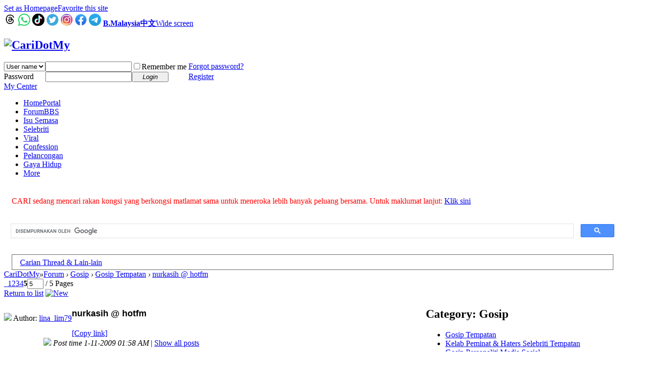

--- FILE ---
content_type: text/html; charset=utf-8
request_url: https://b.cari.com.my/forum.php?mod=viewthread&tid=445510&extra=&page=5
body_size: 15080
content:
<!DOCTYPE html PUBLIC "-//W3C//DTD XHTML 1.0 Transitional//EN" "http://www.w3.org/TR/xhtml1/DTD/xhtml1-transitional.dtd">
<html xmlns="http://www.w3.org/1999/xhtml">
<head>
<meta http-equiv="Content-Type" content="text/html; charset=utf-8" />
<title>nurkasih @ hotfm - CariDotMy </title>
<link href="https://b.cari.com.my/forum.php?mod=viewthread&tid=445510" rel="canonical" />
<meta name="keywords" content="nurkasih @ hotfm - Gosip Tempatan - Gosip - Forum - CariDotMy" />
<meta name="description" content=" nurkasih @ hotfm " />
<meta name="generator" content="Discuz! X3.4" />
<meta name="author" content="Discuz! Team and Comsenz UI Team" />
<meta name="copyright" content="2001-2021 Tencent Cloud." />
<meta name="MSSmartTagsPreventParsing" content="True" />
<meta http-equiv="MSThemeCompatible" content="Yes" />

<!-- more meta -->
<meta property="og:site_name" content="CARI Infonet"/>
<meta property="og:title" content="nurkasih @ hotfm - CariDotMy"/>
<meta property="og:description" content=" nurkasih @ hotfm " />
<meta property="fb:app_id" content="210106385698126" />
<meta property="fb:pages" content="185351574808254" />
<meta property="article:author" content="https://www.facebook.com/CariDotMyOfficial/" />
<meta property="article:publisher" content="https://www.facebook.com/CariDotMyOfficial/" />
<!-- end more meta -->
<base href="https://b.cari.com.my/" /><link rel="stylesheet" type="text/css" href="data/cache/style_1_common.css?t7y" /><link rel="stylesheet" type="text/css" href="data/cache/style_1_forum_viewthread.css?t7y" /><script type="text/javascript">var STYLEID = '1', STATICURL = 'static/', IMGDIR = 'static/image/common', VERHASH = 't7y', charset = 'utf-8', discuz_uid = '0', cookiepre = 'm2021_cari_0af9_', cookiedomain = '.cari.com.my', cookiepath = '/', showusercard = '1', attackevasive = '0', disallowfloat = 'login|sendpm|newthread|reply|viewratings|viewwarning|viewthreadmod|viewvote|tradeorder|activity|debate|nav|usergroups|task', creditnotice = '1|Credits|,3|EXP|,4|Cpoint|,5|Warrior Level|,7|CCash|', defaultstyle = '', REPORTURL = 'aHR0cHM6Ly9iLmNhcmkuY29tLm15L2ZvcnVtLnBocD9tb2Q9dmlld3RocmVhZCZ0aWQ9NDQ1NTEwJmV4dHJhPSZwYWdlPTU=', SITEURL = 'https://b.cari.com.my/', JSPATH = 'static/js/', CSSPATH = 'data/cache/style_', DYNAMICURL = '';</script>
<script src="static/js/common.js?t7y" type="text/javascript"></script>

<!-- DNS Fast Load  -->	
	<link rel="dns-prefetch" href="//ads.pubmatic.com"/>													 
	<link rel="dns-prefetch" href="//adservice.google.com"/>
	<link rel="dns-prefetch" href="//www.google.com"/>
	<link rel="dns-prefetch" href="//www.google-analytics.com"/>
	<link rel="dns-prefetch" href="//tpc.googlesyndication.com"/>
	<link rel="dns-prefetch" href="//www.googletagservices.com"/>

<!-- Google Tag Manager -->
<script>(function(w,d,s,l,i){w[l]=w[l]||[];w[l].push({'gtm.start':
  new Date().getTime(),event:'gtm.js'});var f=d.getElementsByTagName(s)[0],
  j=d.createElement(s),dl=l!='dataLayer'?'&l='+l:'';j.async=true;j.src=
  'https://www.googletagmanager.com/gtm.js?id='+i+dl;f.parentNode.insertBefore(j,f);
  })(window,document,'script','dataLayer','GTM-NCZ4XND');</script>
  <!-- End Google Tag Manager -->
  <!-- Google Tag Manager (noscript) -->
<noscript><iframe src="https://www.googletagmanager.com/ns.html?id=GTM-NCZ4XND"
  height="0" width="0" style="display:none;visibility:hidden"></iframe></noscript>
  <!-- End Google Tag Manager (noscript) -->
	
	<script src="https://cdn.onesignal.com/sdks/web/v16/OneSignalSDK.page.js" defer></script>
	<script>
	window.OneSignalDeferred = window.OneSignalDeferred || [];
	OneSignalDeferred.push(async function(OneSignal) {
		await OneSignal.init({
			appId: "06b0e099-2316-408f-b2ec-56b5edb090be",
			safari_web_id: "web.onesignal.auto.4d1813bb-fb28-4cd6-9039-144582b81585",
			notifyButton: {
				enable: false,
			},
			promptOptions: {
				slidedown: {
					prompts: [
						{
							type: "push",
							autoPrompt: true,
							text: {
								actionMessage: "Dapatkan notifikasi terkini dari kami",
								acceptButton: "Izinkan",
								cancelButton: "Nanti saja"
							},
							delay: {
								pageViews: 1,
								timeDelay: 10
							}
						}
					]
				}
			}
		});
	});
	</script>
<!-- Facebook Pixel Code -->
	<script>
	  !function(f,b,e,v,n,t,s)
	  {if(f.fbq)return;n=f.fbq=function(){n.callMethod?
	  n.callMethod.apply(n,arguments):n.queue.push(arguments)};
	  if(!f._fbq)f._fbq=n;n.push=n;n.loaded=!0;n.version='2.0';
	  n.queue=[];t=b.createElement(e);t.async=!0;
	  t.src=v;s=b.getElementsByTagName(e)[0];
	  s.parentNode.insertBefore(t,s)}(window, document,'script',
	  'https://connect.facebook.net/en_US/fbevents.js');
	  fbq('init', '274268806560586');
	  fbq('track', 'PageView');
	  fbq('track', 'FindLocation');
	  fbq('track', 'SubmitApplication');
	  fbq('track', 'ViewContent');
	</script>
	<noscript><img height="1" width="1" style="display:none" src="https://www.facebook.com/tr?id=274268806560586&ev=PageView&noscript=1"/></noscript>


<!-- Google Ads Tag for Forum and Portal -->
	<script data-ad-client="ca-pub-2072387815060896" async src="https://pagead2.googlesyndication.com/pagead/js/adsbygoogle.js"></script>


<!-- Select Media Header Bidding -->

<script> !(function () { window.googletag = window.googletag || {}; window.vmpbjs = window.vmpbjs || {}; window.vpb = window.vpb || {}; vpb.cmd = vpb.cmd || []; vpb.st=Date.now();  vpb.fastLoad = true; googletag.cmd = googletag.cmd || []; vmpbjs.cmd = vmpbjs.cmd || []; var cmds = []; try{ cmds = googletag.cmd.slice(0); googletag.cmd.length = 0; }catch(e){} var ready = false; function exec(cb) { return cb.call(googletag); } var overriden = false; googletag.cmd.push(function () { overriden = true; googletag.cmd.unshift = function (cb) { if (ready) { return exec(cb); } cmds.unshift(cb); if (cb._startgpt) { ready = true; for (var k = 0; k < cmds.length; k++) { exec(cmds[k]); } } }; googletag.cmd.push = function (cb) { if (ready) { return exec(cb); } cmds.push(cb); }; }); if(!overriden){ googletag.cmd.push = function (cb) { cmds.push(cb); }; googletag.cmd.unshift = function (cb) { cmds.unshift(cb); if (cb._startgpt) { ready = true; if (googletag.apiReady) { cmds.forEach(function (cb) { googletag.cmd.push(cb); }); } else { googletag.cmd = cmds; } } }; } var dayMs = 36e5, cb = parseInt(Date.now() / dayMs), vpbSrc = '//player.hb.selectmedia.asia/prebidlink/' + cb + '/wrapper_hb_441187_11178.js', pbSrc = vpbSrc.replace('wrapper_hb', 'hb'), gptSrc = '//securepubads.g.doubleclick.net/tag/js/gpt.js', c = document.head || document.body || document.documentElement; function loadScript(src, cb) { var s = document.createElement('script'); s.src = src; s.defer=false; c.appendChild(s); s.onload = cb; s.onerror = function(){ var fn = function(){}; fn._startgpt = true; googletag.cmd.unshift(fn); }; return s; } loadScript(pbSrc); loadScript(gptSrc); loadScript(vpbSrc); })() </script>

<!-- Select Media Header Bidding End -->




<!-- Google Ad Manager Forum PC -->		
	<script>
	var ad_forum_m_1, ad_forum_m_2;
	  window.googletag = window.googletag || {cmd: []};
	  googletag.cmd.push(function() {
		googletag.defineSlot('/7106219/bm_forum_LB_Top', [[970, 250], [970, 90], [900, 90], [728, 90]], 'div-gpt-ad-88331199-0').addService(googletag.pubads());
		googletag.defineSlot('/7106219/bm_forum_LB_Mid', [[1, 1],[728,90]], 'div-gpt-ad-88331199-1').addService(googletag.pubads());
		ad_forum_m_2 = googletag.defineSlot('/7106219/bm_forum_LB_Mid2', ['fluid', [728, 90]], 'div-gpt-ad-88331199-2').addService(googletag.pubads());
		googletag.defineSlot('/7106219/bm_forum_LB_Mid3', [728, 90], 'div-gpt-ad-88331199-3').addService(googletag.pubads());
		googletag.defineSlot('/7106219/bm_forum_LB_Bot', [728, 90], 'div-gpt-ad-88331199-4').addService(googletag.pubads());
		googletag.defineSlot('/7106219/bm_forum_Rec_Top',[300, 250], 'div-gpt-ad-88331199-5').addService(googletag.pubads());
		googletag.defineSlot('/7106219/bm_forum_Rec_Mid',[300, 250], 'div-gpt-ad-88331199-6').addService(googletag.pubads());
		ad_forum_m_1 = googletag.defineSlot('/7106219/bm_forum_Rec_Bot',[[300, 600], [300, 250]], 'div-gpt-ad-88331199-7').addService(googletag.pubads());
		googletag.defineOutOfPageSlot('/7106219/bm_STO', 'div-gpt-ad-88330099-8').addService(googletag.pubads());
		googletag.pubads().enableSingleRequest();
		googletag.pubads().collapseEmptyDivs();
		googletag.enableServices();
	  });

	  var cari_refresh_ad_slots = function() {
		
		googletag.cmd.push(function() {
		  googletag.pubads().refresh([ad_forum_m_1, ad_forum_m_2]);
		});
	  };
	  /*
	  setInterval(function(){
		
		cari_refresh_ad_slots();
	  },19999);
	  */
	</script>
<meta name="application-name" content="CariDotMy" />
<meta name="msapplication-tooltip" content="CariDotMy" />
<meta name="msapplication-task" content="name=Home;action-uri=https://b.cari.com.my/portal.php;icon-uri=https://b.cari.com.my/static/image/common/portal.ico" /><meta name="msapplication-task" content="name=Forum;action-uri=https://b.cari.com.my/forum.php;icon-uri=https://b.cari.com.my/static/image/common/bbs.ico" />
<meta name="msapplication-task" content="name=Group;action-uri=https://b.cari.com.my/group.php;icon-uri=https://b.cari.com.my/static/image/common/group.ico" /><meta name="msapplication-task" content="name=MyHome;action-uri=https://b.cari.com.my/home.php;icon-uri=https://b.cari.com.my/static/image/common/home.ico" /><link rel="archives" title="CariDotMy" href="https://b.cari.com.my/archiver/" />
<script src="static/js/forum.js?t7y" type="text/javascript"></script>

<script type='text/javascript' src='https://platform-api.sharethis.com/js/sharethis.js#property=638d6afea0f4de0012f03db2&product=sop' async='async'></script>
</head>

<body id="nv_forum" class="pg_viewthread" onkeydown="if(event.keyCode==27) return false;"><!-- /7106219/bm_STO -->
<div id='div-gpt-ad-88330099-8'>
  <script>
    googletag.cmd.push(function() { googletag.display('div-gpt-ad-88330099-8'); });
  </script>
</div>
<div id="append_parent"></div><div id="ajaxwaitid"></div>
<div id="toptb" class="cl">
<div class="wp">
<div class="z"><a href="javascript:;"  onclick="setHomepage('https://b.cari.com.my/');">Set as Homepage</a><a href="https://b.cari.com.my/"  onclick="addFavorite(this.href, 'CariDotMy');return false;">Favorite this site</a></div>
<div class="y">
        <a id="switchblind" href="javascript:;" onclick="toggleBlind(this)" title="Enable Auxiliary Access" class="switchblind"></a>
<a href="https://www.threads.net/@caridotmy" target="_blank"><img src=https://uf.cari.com.my/forumx/cforum/common/threads.png width=25px></a>
<a href="https://whatsapp.com/channel/0029Vacxp9d9MF91QzmmW60X" target="_blank"><img src=https://uf.cari.com.my/forumx/cforum/common/whatsapp.png width=25px></a>
<a href="https://www.tiktok.com/@caridotmy_hiburan" target="_blank"><img src=https://uf.cari.com.my/forumx/cforum/common/tiktok.png width=25px></a>
        <a href="https://twitter.com/CariDotMy/" target="_blank" style="font-weight: bold;color: blue"><img src=https://uf.cari.com.my/forumx/cforum/common/twitter.png width=25px></a>
        <a href="https://www.instagram.com/caridotmy/"   target="_blank" style="font-weight: bold;color: blue"><img src=https://uf.cari.com.my/forumx/cforum/common/insta.png width=25px></a>
        <a href="https://www.facebook.com/CariDotMyOfficial"  target="_blank" style="font-weight: bold;color: blue"><img src=https://uf.cari.com.my/forumx/cforum/common/fb.png width=25px></a>
<a href="https://t.me/+rgKlQE4mbJg2YjM1" target="_blank"><img src=https://uf.cari.com.my/forumx/cforum/common/telegram.png width=25px></a>
<a href="http://b.cari.com.my/"  style="font-weight: bold;">B.Malaysia</a><a href="http://c.cari.com.my/"  style="font-weight: bold;">中文</a><a href="javascript:;" id="switchwidth" onclick="widthauto(this)" title="Wide screen" class="switchwidth">Wide screen</a>
</div>
</div>
</div>

<div id="hd">
<div class="wp">
<div class="hdc cl"><h2><a href="./" title="CariDotMy"><img src="static/image/common/cari_logo_tag2.png" alt="CariDotMy" border="0" /></a></h2><script src="static/js/logging.js?t7y" type="text/javascript"></script>
<form method="post" autocomplete="off" id="lsform" action="member.php?mod=logging&amp;action=login&amp;loginsubmit=yes&amp;infloat=yes&amp;lssubmit=yes" onsubmit="return lsSubmit();">
<div class="fastlg cl">
<span id="return_ls" style="display:none"></span>
<div class="y pns">
<table cellspacing="0" cellpadding="0">
<tr>
<td>
<span class="ftid">
<select name="fastloginfield" id="ls_fastloginfield" width="40" tabindex="900">
<option value="username">User name</option>
<option value="uid">UID</option>
<option value="email">E-mail</option>
</select>
</span>
<script type="text/javascript">simulateSelect('ls_fastloginfield')</script>
</td>
<td><input type="text" name="username" id="ls_username" autocomplete="off" class="px vm" tabindex="901" /></td>
<td class="fastlg_l"><label for="ls_cookietime"><input type="checkbox" name="cookietime" id="ls_cookietime" class="pc" value="2592000" tabindex="903" />Remember me</label></td>
<td>&nbsp;<a href="javascript:;" onclick="showWindow('login', 'member.php?mod=logging&action=login&viewlostpw=1')">Forgot password?</a></td>
</tr>
<tr>
<td><label for="ls_password" class="z psw_w">Password</label></td>
<td><input type="password" name="password" id="ls_password" class="px vm" autocomplete="off" tabindex="902" /></td>
<td class="fastlg_l"><button type="submit" class="pn vm" tabindex="904" style="width: 75px;"><em>Login</em></button></td>
<td>&nbsp;<a href="member.php?mod=register" class="xi2 xw1">Register</a></td>
</tr>
</table>
<input type="hidden" name="quickforward" value="yes" />
<input type="hidden" name="handlekey" value="ls" />
</div>
</div>
</form>

</div>

<div id="nv">
<a href="javascript:;" id="qmenu" onmouseover="delayShow(this, function () {showMenu({'ctrlid':'qmenu','pos':'34!','ctrlclass':'a','duration':2});showForummenu(30);})">My Center</a>
<ul><li id="mn_portal" ><a href="portal.php" hidefocus="true" title="Portal"  >Home<span>Portal</span></a></li><li class="a" id="mn_forum" onmouseover="showMenu({'ctrlid':this.id,'ctrlclass':'hover','duration':2})"><a href="forum.php" hidefocus="true" title="BBS"  >Forum<span>BBS</span></a></li><li id="mn_N3e97" ><a href="portal.php?mod=list&catid=22" hidefocus="true"  >Isu Semasa</a></li><li id="mn_P26" onmouseover="showMenu({'ctrlid':this.id,'ctrlclass':'hover','duration':2})"><a href="https://b.cari.com.my/portal.php?mod=list&catid=26" hidefocus="true"  >Selebriti</a></li><li id="mn_N18de" ><a href="https://b.cari.com.my/portal.php?mod=list&catid=153" hidefocus="true"  >Viral</a></li><li id="mn_N517e" ><a href="https://b.cari.com.my/portal.php?mod=list&catid=154" hidefocus="true"  >Confession</a></li><li id="mn_Ne24d" ><a href="portal.php?mod=list&catid=155" hidefocus="true"  >Pelancongan</a></li><li id="mn_N15da" ><a href="portal.php?mod=list&catid=76" hidefocus="true"  >Gaya Hidup</a></li><li id="mn_Nd3da" onmouseover="showMenu({'ctrlid':this.id,'ctrlclass':'hover','duration':2})"><a href="#" hidefocus="true"  >More</a></li></ul>
</div>
<ul class="p_pop h_pop" id="mn_forum_menu" style="display: none"><li><a href="forum.php?mod=guide&view=hot" hidefocus="true"  style="font-weight: bold;">Latest Hot</a></li><li><a href="forum.php?mod=guide&view=newthread" hidefocus="true"  style="font-weight: bold;">New Threads</a></li><li><a href="forum.php?mod=guide&view=digest" hidefocus="true"  style="font-weight: bold;">Latest Digests</a></li><li><a href="forum.php?mod=guide&view=new" hidefocus="true"  style="font-weight: bold;">Last Replied</a></li><li><a href="forum.php?mod=guide&view=my" hidefocus="true"  style="font-weight: bold;">My Threads</a></li><li><a href="forum.php?mod=collection" hidefocus="true"  style="font-weight: bold;">Collection</a></li><li><a href="/forum.php?gid=784" hidefocus="true" >Semasa</a></li><li><a href="/forum.php?gid=782" hidefocus="true" >Gosip</a></li><li><a href="/forum.php?gid=64" hidefocus="true" >Hiburan</a></li><li><a href="/forum.php?gid=783" hidefocus="true" >Lawak Santai</a></li><li><a href="/forum.php?gid=63" hidefocus="true" >Peristiwa</a></li><li><a href="/forum.php?gid=797" hidefocus="true" >ExploRasa</a></li><li><a href="/forum.php?gid=785" hidefocus="true" >Wanita Lelaki</a></li><li><a href="/forum.php?gid=67" hidefocus="true" >Cinta Perhubungan</a></li><li><a href="/forum.php?gid=799" hidefocus="true" >Famili</a></li><li><a href="/forum.php?gid=72" hidefocus="true" >Kesihatan</a></li><li><a href="/forum.php?gid=83" hidefocus="true" >Hobi Koleksi</a></li><li><a href="/forum.php?gid=65" hidefocus="true" >IT Gajet</a></li><li><a href="/forum.php?gid=209" hidefocus="true" >Belia Informasi</a></li><li><a href="/forum.php?gid=73" hidefocus="true" >Agama</a></li><li><a href="/forum.php?gid=257" hidefocus="true" >Negeri Negara</a></li><li><a href="/forum.php?gid=311" hidefocus="true" >Sukan</a></li><li><a href="/forum.php?gid=333" hidefocus="true" >Gambar Video</a></li><li><a href="/forum.php?gid=273" hidefocus="true" >Shop Online/Classifieds</a></li><li><a href="/forum.php?gid=71" hidefocus="true" >Maklum Balas</a></li><li><a href="/forum.php?gid=239" hidefocus="true" >CARI - Rasmi</a></li></ul><ul class="p_pop h_pop" id="mn_P26_menu" style="display: none"><li><a href="https://b.cari.com.my/portal.php?mod=list&catid=78" hidefocus="true" >Tempatan</a></li><li><a href="https://b.cari.com.my/portal.php?mod=list&catid=79" hidefocus="true" >Antarabangsa</a></li><li><a href="https://b.cari.com.my/portal.php?mod=list&catid=80" hidefocus="true" >Filem &amp; Drama</a></li><li><a href="https://b.cari.com.my/portal.php?mod=list&catid=138" hidefocus="true" >Gosip Socmed</a></li></ul><ul class="p_pop h_pop" id="mn_Nd3da_menu" style="display: none"><li><a href="portal.php?mod=list&catid=159" hidefocus="true" >Pelik &amp; Misteri</a></li><li><a href="portal.php?mod=list&catid=160" hidefocus="true" >Sejarah</a></li><li><a href="portal.php?mod=list&catid=161" hidefocus="true" >Jom Memasak</a></li><li><a href="portal.php?mod=list&catid=162" hidefocus="true" >Sukan</a></li></ul><div id="mu" class="cl">
</div><div class="a_mu"><div style="color:red;line-height:2; padding: 1em;">CARI sedang mencari rakan kongsi yang berkongsi matlamat sama untuk meneroka lebih banyak peluang bersama.
Untuk maklumat lanjut: <a style="text-decoration:underline"href="https://forms.gle/TEJiDrjr8Z3aki867" target="_blank">Klik sini</a></div></div><div class="search_section">
<div class="search_section_child" style="display:inline-block; flex:1;"><script src="https://cse.google.com/cse.js?cx=b020bafbaf8b94caf" type="text/javascript"></script>
<div class="gcse-search"></div></div>
<div class="search_section_child" style="margin: 0 1em;
padding: 0 1em;
border: 1px solid #666;
line-height: 31px;
height: 30px;
margin-top: 15px;"><a href="/search.php?mod=forum">Carian Thread & Lain-lain</a></div>
</div>
</div>
</div>


<div id="wp" class="wp">
<script type="text/javascript">var fid = parseInt('30'), tid = parseInt('445510');</script>

<script src="static/js/forum_viewthread.js?t7y" type="text/javascript"></script>
<script type="text/javascript">zoomstatus = parseInt(1);var imagemaxwidth = '600';var aimgcount = new Array();</script>

<style id="diy_style" type="text/css"></style>
<!--[diy=diynavtop]--><div id="diynavtop" class="area"></div><!--[/diy]-->
<div id="pt" class="bm cl">
<div class="z">
<a href="./" class="nvhm" title="Website">CariDotMy</a><em>&raquo;</em><a href="forum.php">Forum</a> <em>&rsaquo;</em> <a href="forum.php?gid=782">Gosip</a> <em>&rsaquo;</em> <a href="forum.php?mod=forumdisplay&amp;fid=30">Gosip Tempatan</a> <em>&rsaquo;</em> <a href="forum.php?mod=viewthread&amp;tid=445510">nurkasih @ hotfm</a>
</div>
</div>

<style id="diy_style" type="text/css"></style>
<div class="wp">
<!--[diy=diy1]--><div id="diy1" class="area"></div><!--[/diy]-->
</div>

<div id="ct" class="wp cl">
<div id="pgt" class="pgs mbm cl ">
<div class="pgt"><div class="pg"><a href="forum.php?mod=viewthread&tid=445510&amp;extra=&amp;page=4" class="prev">&nbsp;&nbsp;</a><a href="forum.php?mod=viewthread&tid=445510&amp;extra=&amp;page=1">1</a><a href="forum.php?mod=viewthread&tid=445510&amp;extra=&amp;page=2">2</a><a href="forum.php?mod=viewthread&tid=445510&amp;extra=&amp;page=3">3</a><a href="forum.php?mod=viewthread&tid=445510&amp;extra=&amp;page=4">4</a><strong>5</strong><label><input type="text" name="custompage" class="px" size="2" title="Enter the page number and press Enter for quick jump" value="5" onkeydown="if(event.keyCode==13) {window.location='forum.php?mod=viewthread&tid=445510&amp;extra=&amp;page='+this.value;; doane(event);}" /><span title="Total 5 Pages"> / 5 Pages</span></label></div></div>
<span class="y pgb"><a href="forum.php?mod=forumdisplay&amp;fid=30">Return to list</a></span>
<a id="newspecial" onmouseover="$('newspecial').id = 'newspecialtmp';this.id = 'newspecial';showMenu({'ctrlid':this.id})" onclick="showWindow('newthread', 'forum.php?mod=post&action=newthread&fid=30')" href="javascript:;" title="New"><img src="static/image/common/pn_post.png" alt="New" /></a></div>



<table border=0  cellspacing="0" cellpadding="0"><tr><td valign=top>

<div id="postlist" class="pl bm">
<table cellspacing="0" cellpadding="0">
<tr>
<td class="pls ptn pbn">
<div id="tath" class="cl">
<a href="home.php?mod=space&amp;uid=1026427" title="lina_lim79"><img src="https://bu.cari.com.my/data/avatar/001/02/64/27_avatar_small.jpg" onerror="this.onerror=null;this.src='https://bu.cari.com.my/images/noavatar_small.gif'" /></a>
Author: <a href="home.php?mod=space&amp;uid=1026427" title="lina_lim79">lina_lim79</a>
</div>
</td>
<td class="plc ptm pbn vwthd">
<h1 class="ts">
<span id="thread_subject"><font style="font-family:'Helvetica Neue',Helvetica,Verdana,Tahoma,sans-serif; font-weight: bold; font-size: 18px;-webkit-font-smoothing: antialiased; ">nurkasih @ hotfm</font></span>
</h1>
<span class="xg1">
<a href="forum.php?mod=viewthread&amp;tid=445510" onclick="return copyThreadUrl(this, 'CariDotMy')" >[Copy link]</a>
</span>
</td>
</tr>
</table>


<table cellspacing="0" cellpadding="0" class="ad">
<tr>
<td class="pls">
</td>
<td class="plc">
</td>
</tr>
</table><div id="post_34471139" ><table id="pid34471139" class="plhin" summary="pid34471139" cellspacing="0" cellpadding="0">
<tr>
 <td class="pls" rowspan="2">
<div id="favatar34471139" class="pls favatar">
<div class="pi">
<div class="authi"><a href="home.php?mod=space&amp;uid=1098033" target="_blank" class="xw1" style="color: #228F22">hantu_poyos</a>
</div>
</div>
<div class="p_pop blk bui card_gender_" id="userinfo34471139" style="display: none; margin-top: -11px;">
<div class="m z">
<div id="userinfo34471139_ma"></div>
</div>
<div class="i y">
<div>
<strong><a href="home.php?mod=space&amp;uid=1098033" target="_blank" class="xi2" style="color: #228F22">hantu_poyos</a></strong>
<em>Offline</em>
</div><dl class="cl">
<dt>Credits</dt><dd><a href="home.php?mod=space&uid=1098033&do=profile" target="_blank" class="xi2">23519</a></dd>
</dl><div class="imicn">
<a href="home.php?mod=space&amp;uid=1098033&amp;do=profile" target="_blank" title="View details"><img src="static/image/common/userinfo.gif" alt="View details" /></a>
</div>
<div id="avatarfeed"><span id="threadsortswait"></span></div>
</div>
</div>
<div>
<div class="avatar"><a href="home.php?mod=space&amp;uid=1098033" class="avtm" target="_blank"><img src="https://bu.cari.com.my/data/avatar/001/09/80/33_avatar_middle.jpg" onerror="this.onerror=null;this.src='https://bu.cari.com.my/images/noavatar_middle.gif'" /></a></div>
</div>
</div>
</td>
<td class="plc">
<div class="pi" style="height:32px" >
<div class="pti">
<div class="pdbt">
</div>
<div class="authi">
<img class="authicn vm" id="authicon34471139" src="static/image/common/online_member.gif" />
<em id="authorposton34471139">Post time 1-11-2009 01:58 AM</em>
<span class="pipe">|</span>
<a href="forum.php?mod=viewthread&amp;tid=445510&amp;page=5" rel="nofollow">Show all posts</a>
</div>
</div>
</div><div class="pct"><style type="text/css">.pcb{margin-right:0}</style><div class="pcb">
<div class="t_fsz">
<table cellspacing="0" cellpadding="0"><tr><td class="t_f" id="postmessage_34471139">
<div class="quote"><blockquote>sudah2lah tu noks...<br />
<br />
sblm hader org bgtau kaka yip...baik kite larikk dulu...<br />
<br />
xsanggup kalo kedit di tolakkk gitu....<img src="static/image/smiley/default/cry.gif" smilieid="29" border="0" alt="" /> :geram: <br />
<br />
<br />
haper2punn...<br />
<br />
automotivo?<img src="static/image/smiley/default/lol.gif" smilieid="9" border="0" alt="" /><br />
<font size="2"><font color="#999999">jingga007 Post at 1-11-2009 01:57</font> <a href="http://forum.cari.com.my/redirect.php?goto=findpost&amp;pid=34471127&amp;ptid=445510" target="_blank"><img id="aimg_TPKMz" onclick="zoom(this, this.src, 0, 0, 1)" class="zoom" src="http://forum.cari.com.my/images/common/back.gif" onmouseover="img_onmouseoverfunc(this)" onload="thumbImg(this)" border="0" alt="" /></a></font></blockquote></div><br />
hadevivo padativo kreditivo ittewivo<img src="static/image/smiley/default/tongue.gif" smilieid="8" border="0" alt="" /></td></tr></table>


</div>
<div id="comment_34471139" class="cm">
</div>

<div id="post_rate_div_34471139"></div>
</div>
</div>

</td></tr>
<tr><td class="plc plm">

</td>
</tr>
<tr id="_postposition34471139"></tr>
<tr>
<td class="pls"></td>
<td class="plc" style="overflow:visible;">
<div class="po hin">
<div class="pob cl">
<em>
<a class="fastre" href="forum.php?mod=post&amp;action=reply&amp;fid=30&amp;tid=445510&amp;repquote=34471139&amp;extra=&amp;page=5" onclick="showWindow('reply', this.href)">Reply</a>
</em>

<p>
<a href="javascript:;" id="mgc_post_34471139" onmouseover="showMenu(this.id)" class="showmenu">Use magic</a>
<a href="javascript:;" onclick="showWindow('miscreport34471139', 'misc.php?mod=report&rtype=post&rid=34471139&tid=445510&fid=30', 'get', -1);return false;">Report</a>
</p>

<ul id="mgc_post_34471139_menu" class="p_pop mgcmn" style="display: none;">
</ul>
<script type="text/javascript" reload="1">checkmgcmn('post_34471139')</script>
</div>
</div>
</td>
</tr>
<tr class="ad">
<td class="pls">
</td>
<td class="plc">
<div class="a_p"><BR><P><center> ADVERTISEMENT <!-- /7106219/bm_forum_LB_Mid-18 -->
<div id='div-gpt-ad-88331199-1'>
  <script>
    googletag.cmd.push(function() { googletag.display('div-gpt-ad-88331199-1'); });
  </script>
</div></center><P><BR>
</div></td>
</tr>
</table>
<script type="text/javascript" reload="1">
aimgcount[34471139] = ['TPKMz'];
attachimggroup(34471139);
attachimgshow(34471139);
var aimgfid = 0;
</script>
</div>

<div id="post_34471166" ><table id="pid34471166" class="plhin" summary="pid34471166" cellspacing="0" cellpadding="0">
<tr>
 <td class="pls" rowspan="2">
<div id="favatar34471166" class="pls favatar">
<div class="pi">
<div class="authi"><a href="home.php?mod=space&amp;uid=1147763" target="_blank" class="xw1" style="color: #0000FF">jingga007</a>
</div>
</div>
<div class="p_pop blk bui card_gender_" id="userinfo34471166" style="display: none; margin-top: -11px;">
<div class="m z">
<div id="userinfo34471166_ma"></div>
</div>
<div class="i y">
<div>
<strong><a href="home.php?mod=space&amp;uid=1147763" target="_blank" class="xi2" style="color: #0000FF">jingga007</a></strong>
<em>Offline</em>
</div><dl class="cl">
<dt>Credits</dt><dd><a href="home.php?mod=space&uid=1147763&do=profile" target="_blank" class="xi2">95643</a></dd>
</dl><div class="imicn">
<a href="home.php?mod=space&amp;uid=1147763&amp;do=profile" target="_blank" title="View details"><img src="static/image/common/userinfo.gif" alt="View details" /></a>
</div>
<div id="avatarfeed"><span id="threadsortswait"></span></div>
</div>
</div>
<div>
<div class="avatar"><a href="home.php?mod=space&amp;uid=1147763" class="avtm" target="_blank"><img src="https://bu.cari.com.my/data/avatar/001/14/77/63_avatar_middle.jpg" onerror="this.onerror=null;this.src='https://bu.cari.com.my/images/noavatar_middle.gif'" /></a></div>
</div>
</div>
</td>
<td class="plc">
<div class="pi" style="height:32px" >
<div class="pti">
<div class="pdbt">
</div>
<div class="authi">
<img class="authicn vm" id="authicon34471166" src="static/image/common/online_moderator.gif" />
<em id="authorposton34471166">Post time 1-11-2009 02:02 AM</em>
<span class="pipe">|</span>
<a href="forum.php?mod=viewthread&amp;tid=445510&amp;page=5" rel="nofollow">Show all posts</a>
</div>
</div>
</div><div class="pct"><div class="pcb">
<div class="t_fsz">
<table cellspacing="0" cellpadding="0"><tr><td class="t_f" id="postmessage_34471166">
<div class="quote"><blockquote>hadevivo padativo kreditivo ittewivo<img src="static/image/smiley/default/tongue.gif" smilieid="8" border="0" alt="" /><br />
<font size="2"><font color="#999999">hantu_poyos Post at 1-11-2009 01:58</font> <a href="http://forum.cari.com.my/redirect.php?goto=findpost&amp;pid=34471139&amp;ptid=445510" target="_blank"><img id="aimg_mg9T4" onclick="zoom(this, this.src, 0, 0, 1)" class="zoom" src="http://forum.cari.com.my/images/common/back.gif" onmouseover="img_onmouseoverfunc(this)" onload="thumbImg(this)" border="0" alt="" /></a></font></blockquote></div><br />
<br />
<br />
maksud poyos ituew?<img src="static/image/smiley/default/shocked.gif" smilieid="7" border="0" alt="" /><br />
<br />
mek blur....<img src="static/image/smiley/default/shy.gif" smilieid="30" border="0" alt="" /></td></tr></table>


</div>
<div id="comment_34471166" class="cm">
</div>

<div id="post_rate_div_34471166"></div>
</div>
</div>

</td></tr>
<tr><td class="plc plm">

</td>
</tr>
<tr id="_postposition34471166"></tr>
<tr>
<td class="pls"></td>
<td class="plc" style="overflow:visible;">
<div class="po hin">
<div class="pob cl">
<em>
<a class="fastre" href="forum.php?mod=post&amp;action=reply&amp;fid=30&amp;tid=445510&amp;repquote=34471166&amp;extra=&amp;page=5" onclick="showWindow('reply', this.href)">Reply</a>
</em>

<p>
<a href="javascript:;" id="mgc_post_34471166" onmouseover="showMenu(this.id)" class="showmenu">Use magic</a>
<a href="javascript:;" onclick="showWindow('miscreport34471166', 'misc.php?mod=report&rtype=post&rid=34471166&tid=445510&fid=30', 'get', -1);return false;">Report</a>
</p>

<ul id="mgc_post_34471166_menu" class="p_pop mgcmn" style="display: none;">
</ul>
<script type="text/javascript" reload="1">checkmgcmn('post_34471166')</script>
</div>
</div>
</td>
</tr>
<tr class="ad">
<td class="pls">
</td>
<td class="plc">
</td>
</tr>
</table>
<script type="text/javascript" reload="1">
aimgcount[34471166] = ['mg9T4'];
attachimggroup(34471166);
attachimgshow(34471166);
var aimgfid = 0;
</script>
</div>

<div id="post_34471218" ><table id="pid34471218" class="plhin" summary="pid34471218" cellspacing="0" cellpadding="0">
<tr>
 <td class="pls" rowspan="2">
<div id="favatar34471218" class="pls favatar">
<div class="pi">
<div class="authi"><a href="home.php?mod=space&amp;uid=1524003" target="_blank" class="xw1" style="color: #228F22">mzq</a>
</div>
</div>
<div class="p_pop blk bui card_gender_" id="userinfo34471218" style="display: none; margin-top: -11px;">
<div class="m z">
<div id="userinfo34471218_ma"></div>
</div>
<div class="i y">
<div>
<strong><a href="home.php?mod=space&amp;uid=1524003" target="_blank" class="xi2" style="color: #228F22">mzq</a></strong>
<em>Offline</em>
</div><dl class="cl">
<dt>Credits</dt><dd><a href="home.php?mod=space&uid=1524003&do=profile" target="_blank" class="xi2">381</a></dd>
</dl><div class="imicn">
<a href="home.php?mod=space&amp;uid=1524003&amp;do=profile" target="_blank" title="View details"><img src="static/image/common/userinfo.gif" alt="View details" /></a>
</div>
<div id="avatarfeed"><span id="threadsortswait"></span></div>
</div>
</div>
<div>
<div class="avatar"><a href="home.php?mod=space&amp;uid=1524003" class="avtm" target="_blank"><img src="https://bu.cari.com.my/data/avatar/001/52/40/03_avatar_middle.jpg" onerror="this.onerror=null;this.src='https://bu.cari.com.my/images/noavatar_middle.gif'" /></a></div>
</div>
</div>
</td>
<td class="plc">
<div class="pi" style="height:32px" >
<div class="pti">
<div class="pdbt">
</div>
<div class="authi">
<img class="authicn vm" id="authicon34471218" src="static/image/common/online_member.gif" />
<em id="authorposton34471218">Post time 1-11-2009 02:08 AM</em>
<span class="pipe">|</span>
<a href="forum.php?mod=viewthread&amp;tid=445510&amp;page=5" rel="nofollow">Show all posts</a>
</div>
</div>
</div><div class="pct"><div class="pcb">
<div class="t_fsz">
<table cellspacing="0" cellpadding="0"><tr><td class="t_f" id="postmessage_34471218">
<div class="quote"><blockquote>mata-mata perempuan di malaysia sekarang telah digelapkan oleh watak ciptaan pengarah untuk si Remy Ishak ini. Mereka meminati remy bukanlah kerana dia itu Remy tapi kerana watak Adam dalam drama NurK ...<br />
<font size="2"><font color="#999999">samax Post at 31-10-2009 13:05</font> <a href="http://forum.cari.com.my/redirect.php?goto=findpost&amp;pid=34463375&amp;ptid=445510" target="_blank"><img id="aimg_wr4rF" onclick="zoom(this, this.src, 0, 0, 1)" class="zoom" src="http://forum.cari.com.my/images/common/back.gif" onmouseover="img_onmouseoverfunc(this)" onload="thumbImg(this)" border="0" alt="" /></a></font></blockquote></div><br />
<br />
dengki...</td></tr></table>


</div>
<div id="comment_34471218" class="cm">
</div>

<div id="post_rate_div_34471218"></div>
</div>
</div>

</td></tr>
<tr><td class="plc plm">

</td>
</tr>
<tr id="_postposition34471218"></tr>
<tr>
<td class="pls"></td>
<td class="plc" style="overflow:visible;">
<div class="po hin">
<div class="pob cl">
<em>
<a class="fastre" href="forum.php?mod=post&amp;action=reply&amp;fid=30&amp;tid=445510&amp;repquote=34471218&amp;extra=&amp;page=5" onclick="showWindow('reply', this.href)">Reply</a>
</em>

<p>
<a href="javascript:;" id="mgc_post_34471218" onmouseover="showMenu(this.id)" class="showmenu">Use magic</a>
<a href="javascript:;" onclick="showWindow('miscreport34471218', 'misc.php?mod=report&rtype=post&rid=34471218&tid=445510&fid=30', 'get', -1);return false;">Report</a>
</p>

<ul id="mgc_post_34471218_menu" class="p_pop mgcmn" style="display: none;">
</ul>
<script type="text/javascript" reload="1">checkmgcmn('post_34471218')</script>
</div>
</div>
</td>
</tr>
<tr class="ad">
<td class="pls">
</td>
<td class="plc">
</td>
</tr>
</table>
<script type="text/javascript" reload="1">
aimgcount[34471218] = ['wr4rF'];
attachimggroup(34471218);
attachimgshow(34471218);
var aimgfid = 0;
</script>
</div>

<div id="post_34472062" ><table id="pid34472062" class="plhin" summary="pid34472062" cellspacing="0" cellpadding="0">
<tr>
 <td class="pls" rowspan="2">
<div id="favatar34472062" class="pls favatar">
<div class="pi">
<div class="authi"><a href="home.php?mod=space&amp;uid=1127141" target="_blank" class="xw1" style="color: #FF0000">balingboy</a>
</div>
</div>
<div class="p_pop blk bui card_gender_" id="userinfo34472062" style="display: none; margin-top: -11px;">
<div class="m z">
<div id="userinfo34472062_ma"></div>
</div>
<div class="i y">
<div>
<strong><a href="home.php?mod=space&amp;uid=1127141" target="_blank" class="xi2" style="color: #FF0000">balingboy</a></strong>
<em>Offline</em>
</div><dl class="cl">
<dt>Credits</dt><dd><a href="home.php?mod=space&uid=1127141&do=profile" target="_blank" class="xi2">-15</a></dd>
</dl><div class="imicn">
<a href="home.php?mod=space&amp;uid=1127141&amp;do=profile" target="_blank" title="View details"><img src="static/image/common/userinfo.gif" alt="View details" /></a>
</div>
<div id="avatarfeed"><span id="threadsortswait"></span></div>
</div>
</div>
<div>
<div class="avatar"><a href="home.php?mod=space&amp;uid=1127141" class="avtm" target="_blank"><img src="https://bu.cari.com.my/data/avatar/001/12/71/41_avatar_middle.jpg" onerror="this.onerror=null;this.src='https://bu.cari.com.my/images/noavatar_middle.gif'" /></a></div>
</div>
</div>
</td>
<td class="plc">
<div class="pi" style="height:32px" >
<div class="pti">
<div class="pdbt">
</div>
<div class="authi">
<img class="authicn vm" id="authicon34472062" src="static/image/common/online_member.gif" />
<em id="authorposton34472062">Post time 1-11-2009 06:46 AM</em>
<span class="pipe">|</span>
<a href="forum.php?mod=viewthread&amp;tid=445510&amp;page=5" rel="nofollow">Show all posts</a>
</div>
</div>
</div><div class="pct"><div class="pcb">
<div class="t_fsz">
<table cellspacing="0" cellpadding="0"><tr><td class="t_f" id="postmessage_34472062">
Akhirnya.....ada juga drama melayu yang berkualiti...</td></tr></table>


</div>
<div id="comment_34472062" class="cm">
</div>

<div id="post_rate_div_34472062"></div>
</div>
</div>

</td></tr>
<tr><td class="plc plm">

</td>
</tr>
<tr id="_postposition34472062"></tr>
<tr>
<td class="pls"></td>
<td class="plc" style="overflow:visible;">
<div class="po hin">
<div class="pob cl">
<em>
<a class="fastre" href="forum.php?mod=post&amp;action=reply&amp;fid=30&amp;tid=445510&amp;repquote=34472062&amp;extra=&amp;page=5" onclick="showWindow('reply', this.href)">Reply</a>
</em>

<p>
<a href="javascript:;" id="mgc_post_34472062" onmouseover="showMenu(this.id)" class="showmenu">Use magic</a>
<a href="javascript:;" onclick="showWindow('miscreport34472062', 'misc.php?mod=report&rtype=post&rid=34472062&tid=445510&fid=30', 'get', -1);return false;">Report</a>
</p>

<ul id="mgc_post_34472062_menu" class="p_pop mgcmn" style="display: none;">
</ul>
<script type="text/javascript" reload="1">checkmgcmn('post_34472062')</script>
</div>
</div>
</td>
</tr>
<tr class="ad">
<td class="pls">
</td>
<td class="plc">
</td>
</tr>
</table>
</div>

<div id="post_34474231" ><table id="pid34474231" class="plhin" summary="pid34474231" cellspacing="0" cellpadding="0">
<tr>
 <td class="pls" rowspan="2">
<div id="favatar34474231" class="pls favatar">
<div class="pi">
<div class="authi"><a href="home.php?mod=space&amp;uid=1074722" target="_blank" class="xw1" style="color: #228F22">Nore</a>
</div>
</div>
<div class="p_pop blk bui card_gender_" id="userinfo34474231" style="display: none; margin-top: -11px;">
<div class="m z">
<div id="userinfo34474231_ma"></div>
</div>
<div class="i y">
<div>
<strong><a href="home.php?mod=space&amp;uid=1074722" target="_blank" class="xi2" style="color: #228F22">Nore</a></strong>
<em>Offline</em>
</div><dl class="cl">
<dt>Credits</dt><dd><a href="home.php?mod=space&uid=1074722&do=profile" target="_blank" class="xi2">1475</a></dd>
</dl><div class="imicn">
<a href="home.php?mod=space&amp;uid=1074722&amp;do=profile" target="_blank" title="View details"><img src="static/image/common/userinfo.gif" alt="View details" /></a>
</div>
<div id="avatarfeed"><span id="threadsortswait"></span></div>
</div>
</div>
<div>
<div class="avatar"><a href="home.php?mod=space&amp;uid=1074722" class="avtm" target="_blank"><img src="https://bu.cari.com.my/data/avatar/001/07/47/22_avatar_middle.jpg" onerror="this.onerror=null;this.src='https://bu.cari.com.my/images/noavatar_middle.gif'" /></a></div>
</div>
</div>
</td>
<td class="plc">
<div class="pi" style="height:32px" >
<div class="pti">
<div class="pdbt">
</div>
<div class="authi">
<img class="authicn vm" id="authicon34474231" src="static/image/common/online_member.gif" />
<em id="authorposton34474231">Post time 1-11-2009 12:53 PM</em>
<span class="pipe">|</span>
<a href="forum.php?mod=viewthread&amp;tid=445510&amp;page=5" rel="nofollow">Show all posts</a>
</div>
</div>
</div><div class="pct"><div class="pcb">
<div class="t_fsz">
<table cellspacing="0" cellpadding="0"><tr><td class="t_f" id="postmessage_34474231">
<div class="quote"><blockquote>mata-mata perempuan di malaysia sekarang telah digelapkan oleh watak ciptaan pengarah untuk si Remy Ishak ini. Mereka meminati remy bukanlah kerana dia itu Remy tapi kerana watak Adam dalam drama NurK ...<br />
<font size="2"><font color="#999999">samax Post at 31-10-2009 13:05</font> <a href="http://mforum3.cari.com.my/redirect.php?goto=findpost&amp;pid=34463375&amp;ptid=445510" target="_blank"><img id="aimg_Q8EjE" onclick="zoom(this, this.src, 0, 0, 1)" class="zoom" src="http://mforum3.cari.com.my/images/common/back.gif" onmouseover="img_onmouseoverfunc(this)" onload="thumbImg(this)" border="0" alt="" /></a></font></blockquote></div><br />
<br />
kenapa memandang rendah pada orang berkelulusan rendah???!!! apa salahnya dia cuma ada SPM.....Kejayaan seseorg bukan shj terletak pada kelulusan semata2... pokok pangkal usaha tangga kejayaannn......</td></tr></table>


</div>
<div id="comment_34474231" class="cm">
</div>

<div id="post_rate_div_34474231"></div>
</div>
</div>

</td></tr>
<tr><td class="plc plm">

</td>
</tr>
<tr id="_postposition34474231"></tr>
<tr>
<td class="pls"></td>
<td class="plc" style="overflow:visible;">
<div class="po hin">
<div class="pob cl">
<em>
<a class="fastre" href="forum.php?mod=post&amp;action=reply&amp;fid=30&amp;tid=445510&amp;repquote=34474231&amp;extra=&amp;page=5" onclick="showWindow('reply', this.href)">Reply</a>
</em>

<p>
<a href="javascript:;" id="mgc_post_34474231" onmouseover="showMenu(this.id)" class="showmenu">Use magic</a>
<a href="javascript:;" onclick="showWindow('miscreport34474231', 'misc.php?mod=report&rtype=post&rid=34474231&tid=445510&fid=30', 'get', -1);return false;">Report</a>
</p>

<ul id="mgc_post_34474231_menu" class="p_pop mgcmn" style="display: none;">
</ul>
<script type="text/javascript" reload="1">checkmgcmn('post_34474231')</script>
</div>
</div>
</td>
</tr>
<tr class="ad">
<td class="pls">
</td>
<td class="plc">
</td>
</tr>
</table>
<script type="text/javascript" reload="1">
aimgcount[34474231] = ['Q8EjE'];
attachimggroup(34474231);
attachimgshow(34474231);
var aimgfid = 0;
</script>
</div>

<div id="post_34474553" ><table id="pid34474553" class="plhin" summary="pid34474553" cellspacing="0" cellpadding="0">
<tr>
 <td class="pls" rowspan="2">
<div id="favatar34474553" class="pls favatar">
<div class="pi">
<div class="authi"><a href="home.php?mod=space&amp;uid=1529156" target="_blank" class="xw1" style="color: #228F22">chippotato</a>
</div>
</div>
<div class="p_pop blk bui card_gender_" id="userinfo34474553" style="display: none; margin-top: -11px;">
<div class="m z">
<div id="userinfo34474553_ma"></div>
</div>
<div class="i y">
<div>
<strong><a href="home.php?mod=space&amp;uid=1529156" target="_blank" class="xi2" style="color: #228F22">chippotato</a></strong>
<em>Offline</em>
</div><dl class="cl">
<dt>Credits</dt><dd><a href="home.php?mod=space&uid=1529156&do=profile" target="_blank" class="xi2">3253</a></dd>
</dl><div class="imicn">
<a href="home.php?mod=space&amp;uid=1529156&amp;do=profile" target="_blank" title="View details"><img src="static/image/common/userinfo.gif" alt="View details" /></a>
</div>
<div id="avatarfeed"><span id="threadsortswait"></span></div>
</div>
</div>
<div>
<div class="avatar"><a href="home.php?mod=space&amp;uid=1529156" class="avtm" target="_blank"><img src="https://bu.cari.com.my/data/avatar/001/52/91/56_avatar_middle.jpg" onerror="this.onerror=null;this.src='https://bu.cari.com.my/images/noavatar_middle.gif'" /></a></div>
</div>
</div>
</td>
<td class="plc">
<div class="pi" style="height:32px" >
<div class="pti">
<div class="pdbt">
</div>
<div class="authi">
<img class="authicn vm" id="authicon34474553" src="static/image/common/online_member.gif" />
<em id="authorposton34474553">Post time 1-11-2009 01:43 PM</em>
<span class="pipe">|</span>
<a href="forum.php?mod=viewthread&amp;tid=445510&amp;page=5" rel="nofollow">Show all posts</a>
</div>
</div>
</div><div class="pct"><div class="pcb">
<div class="t_fsz">
<table cellspacing="0" cellpadding="0"><tr><td class="t_f" id="postmessage_34474553">
apsal semua jadik pondan jadian tetiba nie <img src="static/image/smiley/default/titter.gif" smilieid="31" border="0" alt="" /><br />
<br />
hehe...terdengar sikit2 jer...t[i sorfe si remy nie mmg macho abess la...kalau dgr live misti cair...sore jantanz dia...huiyyoo <img src="static/image/smiley/default/3sweat.gif" smilieid="54" border="0" alt="" /></td></tr></table>


</div>
<div id="comment_34474553" class="cm">
</div>

<div id="post_rate_div_34474553"></div>
</div>
</div>

</td></tr>
<tr><td class="plc plm">

</td>
</tr>
<tr id="_postposition34474553"></tr>
<tr>
<td class="pls"></td>
<td class="plc" style="overflow:visible;">
<div class="po hin">
<div class="pob cl">
<em>
<a class="fastre" href="forum.php?mod=post&amp;action=reply&amp;fid=30&amp;tid=445510&amp;repquote=34474553&amp;extra=&amp;page=5" onclick="showWindow('reply', this.href)">Reply</a>
</em>

<p>
<a href="javascript:;" id="mgc_post_34474553" onmouseover="showMenu(this.id)" class="showmenu">Use magic</a>
<a href="javascript:;" onclick="showWindow('miscreport34474553', 'misc.php?mod=report&rtype=post&rid=34474553&tid=445510&fid=30', 'get', -1);return false;">Report</a>
</p>

<ul id="mgc_post_34474553_menu" class="p_pop mgcmn" style="display: none;">
</ul>
<script type="text/javascript" reload="1">checkmgcmn('post_34474553')</script>
</div>
</div>
</td>
</tr>
<tr class="ad">
<td class="pls">
</td>
<td class="plc">
</td>
</tr>
</table>
</div>

		
<div class="socialbar">
            <div class="socialbar_title">Follow Us</div>
            <a class="socialbar_a" href="https://www.tiktok.com/@caridotmy_hiburan" target="_blank"><img src=https://uf.cari.com.my/forumx/cforum/common/tiktok.png></a>
            <a class="socialbar_a" href="https://www.instagram.com/caridotmy/" target="_blank"><img src=https://uf.cari.com.my/forumx/cforum/common/insta.png></a>
            <a class="socialbar_a" href="https://www.facebook.com/CariDotMyOfficial" target="_blank"><img src=https://uf.cari.com.my/forumx/cforum/common/fb.png></a>
            <a class="socialbar_a" href="https://twitter.com/CariDotMy/" target="_blank"><img src="https://uf.cari.com.my/forumx/cforum/common/twitter.png"></a>
        </div>

<div id="post_34474691" ><table id="pid34474691" class="plhin" summary="pid34474691" cellspacing="0" cellpadding="0">
<tr>
 <td class="pls" rowspan="2">
<div id="favatar34474691" class="pls favatar">
<div class="pi">
<div class="authi"><a href="home.php?mod=space&amp;uid=1147763" target="_blank" class="xw1" style="color: #0000FF">jingga007</a>
</div>
</div>
<div class="p_pop blk bui card_gender_" id="userinfo34474691" style="display: none; margin-top: -11px;">
<div class="m z">
<div id="userinfo34474691_ma"></div>
</div>
<div class="i y">
<div>
<strong><a href="home.php?mod=space&amp;uid=1147763" target="_blank" class="xi2" style="color: #0000FF">jingga007</a></strong>
<em>Offline</em>
</div><dl class="cl">
<dt>Credits</dt><dd><a href="home.php?mod=space&uid=1147763&do=profile" target="_blank" class="xi2">95643</a></dd>
</dl><div class="imicn">
<a href="home.php?mod=space&amp;uid=1147763&amp;do=profile" target="_blank" title="View details"><img src="static/image/common/userinfo.gif" alt="View details" /></a>
</div>
<div id="avatarfeed"><span id="threadsortswait"></span></div>
</div>
</div>
<div>
<div class="avatar"><a href="home.php?mod=space&amp;uid=1147763" class="avtm" target="_blank"><img src="https://bu.cari.com.my/data/avatar/001/14/77/63_avatar_middle.jpg" onerror="this.onerror=null;this.src='https://bu.cari.com.my/images/noavatar_middle.gif'" /></a></div>
</div>
</div>
</td>
<td class="plc">
<div class="pi" style="height:32px" >
<div class="pti">
<div class="pdbt">
</div>
<div class="authi">
<img class="authicn vm" id="authicon34474691" src="static/image/common/online_moderator.gif" />
<em id="authorposton34474691">Post time 1-11-2009 02:12 PM</em>
<span class="pipe">|</span>
<a href="forum.php?mod=viewthread&amp;tid=445510&amp;page=5" rel="nofollow">Show all posts</a>
</div>
</div>
</div><div class="pct"><div class="pcb">
<div class="t_fsz">
<table cellspacing="0" cellpadding="0"><tr><td class="t_f" id="postmessage_34474691">
<strong> <a href="http://forum.cari.com.my/redirect.php?goto=findpost&amp;pid=34474553&amp;ptid=445510" target="_blank">86#</a> <i>chippotato</i> </strong><br />
<br />
<br />
dgr sore remy dlm telepon punnn dah leh cair noks!<img src="static/image/smiley/default/3laugh.gif" smilieid="51" border="0" alt="" /></td></tr></table>


</div>
<div id="comment_34474691" class="cm">
</div>

<div id="post_rate_div_34474691"></div>
</div>
</div>

</td></tr>
<tr><td class="plc plm">

</td>
</tr>
<tr id="_postposition34474691"></tr>
<tr>
<td class="pls"></td>
<td class="plc" style="overflow:visible;">
<div class="po hin">
<div class="pob cl">
<em>
<a class="fastre" href="forum.php?mod=post&amp;action=reply&amp;fid=30&amp;tid=445510&amp;repquote=34474691&amp;extra=&amp;page=5" onclick="showWindow('reply', this.href)">Reply</a>
</em>

<p>
<a href="javascript:;" id="mgc_post_34474691" onmouseover="showMenu(this.id)" class="showmenu">Use magic</a>
<a href="javascript:;" onclick="showWindow('miscreport34474691', 'misc.php?mod=report&rtype=post&rid=34474691&tid=445510&fid=30', 'get', -1);return false;">Report</a>
</p>

<ul id="mgc_post_34474691_menu" class="p_pop mgcmn" style="display: none;">
</ul>
<script type="text/javascript" reload="1">checkmgcmn('post_34474691')</script>
</div>
</div>
</td>
</tr>
<tr class="ad">
<td class="pls">
</td>
<td class="plc">
</td>
</tr>
</table>
</div>

<div id="post_34474832" ><table id="pid34474832" class="plhin" summary="pid34474832" cellspacing="0" cellpadding="0">
<tr>
 <td class="pls" rowspan="2">
<div id="favatar34474832" class="pls favatar">
<div class="pi">
<div class="authi"><a href="home.php?mod=space&amp;uid=1535184" target="_blank" class="xw1" style="color: #228F22">azra_rahman</a>
</div>
</div>
<div class="p_pop blk bui card_gender_" id="userinfo34474832" style="display: none; margin-top: -11px;">
<div class="m z">
<div id="userinfo34474832_ma"></div>
</div>
<div class="i y">
<div>
<strong><a href="home.php?mod=space&amp;uid=1535184" target="_blank" class="xi2" style="color: #228F22">azra_rahman</a></strong>
<em>Offline</em>
</div><dl class="cl">
<dt>Credits</dt><dd><a href="home.php?mod=space&uid=1535184&do=profile" target="_blank" class="xi2">592</a></dd>
</dl><div class="imicn">
<a href="home.php?mod=space&amp;uid=1535184&amp;do=profile" target="_blank" title="View details"><img src="static/image/common/userinfo.gif" alt="View details" /></a>
</div>
<div id="avatarfeed"><span id="threadsortswait"></span></div>
</div>
</div>
<div>
<div class="avatar"><a href="home.php?mod=space&amp;uid=1535184" class="avtm" target="_blank"><img src="https://bu.cari.com.my/data/avatar/001/53/51/84_avatar_middle.jpg" onerror="this.onerror=null;this.src='https://bu.cari.com.my/images/noavatar_middle.gif'" /></a></div>
</div>
</div>
</td>
<td class="plc">
<div class="pi" style="height:32px" >
<div class="pti">
<div class="pdbt">
</div>
<div class="authi">
<img class="authicn vm" id="authicon34474832" src="static/image/common/online_member.gif" />
<em id="authorposton34474832">Post time 1-11-2009 02:37 PM</em>
<span class="pipe">|</span>
<a href="forum.php?mod=viewthread&amp;tid=445510&amp;page=5" rel="nofollow">Show all posts</a>
</div>
</div>
</div><div class="pct"><div class="pcb">
<div class="t_fsz">
<table cellspacing="0" cellpadding="0"><tr><td class="t_f" id="postmessage_34474832">
<div class="quote"><blockquote> 86# chippotato <br />
<br />
<br />
dgr sore remy dlm telepon punnn dah leh cair noks!<img src="static/image/smiley/default/3laugh.gif" smilieid="51" border="0" alt="" /><br />
<font size="2"><font color="#999999">jingga007 Post at 1-11-2009 14:12</font> <a href="http://mforum2.cari.com.my/redirect.php?goto=findpost&amp;pid=34474691&amp;ptid=445510" target="_blank"><img id="aimg_VMB3c" onclick="zoom(this, this.src, 0, 0, 1)" class="zoom" src="http://mforum2.cari.com.my/images/common/back.gif" onmouseover="img_onmouseoverfunc(this)" onload="thumbImg(this)" border="0" alt="" /></a></font></blockquote></div>b'tuah btol mek dpt ckp ngan remy dlm tepon kn.....<img src="static/image/smiley/default/shy.gif" smilieid="30" border="0" alt="" /><img src="static/image/smiley/default/shy.gif" smilieid="30" border="0" alt="" /> <img src="static/image/smiley/default/smile.gif" smilieid="1" border="0" alt="" /></td></tr></table>


</div>
<div id="comment_34474832" class="cm">
</div>

<div id="post_rate_div_34474832"></div>
</div>
</div>

</td></tr>
<tr><td class="plc plm">

</td>
</tr>
<tr id="_postposition34474832"></tr>
<tr>
<td class="pls"></td>
<td class="plc" style="overflow:visible;">
<div class="po hin">
<div class="pob cl">
<em>
<a class="fastre" href="forum.php?mod=post&amp;action=reply&amp;fid=30&amp;tid=445510&amp;repquote=34474832&amp;extra=&amp;page=5" onclick="showWindow('reply', this.href)">Reply</a>
</em>

<p>
<a href="javascript:;" id="mgc_post_34474832" onmouseover="showMenu(this.id)" class="showmenu">Use magic</a>
<a href="javascript:;" onclick="showWindow('miscreport34474832', 'misc.php?mod=report&rtype=post&rid=34474832&tid=445510&fid=30', 'get', -1);return false;">Report</a>
</p>

<ul id="mgc_post_34474832_menu" class="p_pop mgcmn" style="display: none;">
</ul>
<script type="text/javascript" reload="1">checkmgcmn('post_34474832')</script>
</div>
</div>
</td>
</tr>
<tr class="ad">
<td class="pls">
</td>
<td class="plc">
<div class="a_p"><BR><P><center> ADVERTISEMENT <!-- /7106219/bm_forum_LB_Mid2-19 -->
<div id='div-gpt-ad-88331199-2' style='min-width: 728px; min-height: 90px;'>
  <script>
    googletag.cmd.push(function() { googletag.display('div-gpt-ad-88331199-2'); });
  </script>
</div></center><P><BR></div></td>
</tr>
</table>
<script type="text/javascript" reload="1">
aimgcount[34474832] = ['VMB3c'];
attachimggroup(34474832);
attachimgshow(34474832);
var aimgfid = 0;
</script>
</div>

<div id="post_34474890" ><table id="pid34474890" class="plhin" summary="pid34474890" cellspacing="0" cellpadding="0">
<tr>
 <td class="pls" rowspan="2">
<div id="favatar34474890" class="pls favatar">
<div class="pi">
<div class="authi"><a href="home.php?mod=space&amp;uid=1147763" target="_blank" class="xw1" style="color: #0000FF">jingga007</a>
</div>
</div>
<div class="p_pop blk bui card_gender_" id="userinfo34474890" style="display: none; margin-top: -11px;">
<div class="m z">
<div id="userinfo34474890_ma"></div>
</div>
<div class="i y">
<div>
<strong><a href="home.php?mod=space&amp;uid=1147763" target="_blank" class="xi2" style="color: #0000FF">jingga007</a></strong>
<em>Offline</em>
</div><dl class="cl">
<dt>Credits</dt><dd><a href="home.php?mod=space&uid=1147763&do=profile" target="_blank" class="xi2">95643</a></dd>
</dl><div class="imicn">
<a href="home.php?mod=space&amp;uid=1147763&amp;do=profile" target="_blank" title="View details"><img src="static/image/common/userinfo.gif" alt="View details" /></a>
</div>
<div id="avatarfeed"><span id="threadsortswait"></span></div>
</div>
</div>
<div>
<div class="avatar"><a href="home.php?mod=space&amp;uid=1147763" class="avtm" target="_blank"><img src="https://bu.cari.com.my/data/avatar/001/14/77/63_avatar_middle.jpg" onerror="this.onerror=null;this.src='https://bu.cari.com.my/images/noavatar_middle.gif'" /></a></div>
</div>
</div>
</td>
<td class="plc">
<div class="pi" style="height:32px" >
<div class="pti">
<div class="pdbt">
</div>
<div class="authi">
<img class="authicn vm" id="authicon34474890" src="static/image/common/online_moderator.gif" />
<em id="authorposton34474890">Post time 1-11-2009 02:47 PM</em>
<span class="pipe">|</span>
<a href="forum.php?mod=viewthread&amp;tid=445510&amp;page=5" rel="nofollow">Show all posts</a>
</div>
</div>
</div><div class="pct"><div class="pcb">
<div class="t_fsz">
<table cellspacing="0" cellpadding="0"><tr><td class="t_f" id="postmessage_34474890">
<div class="quote"><blockquote>b'tuah btol mek dpt ckp ngan remy dlm tepon kn.....<img src="static/image/smiley/default/shy.gif" smilieid="30" border="0" alt="" /><img src="static/image/smiley/default/shy.gif" smilieid="30" border="0" alt="" /> <img src="static/image/smiley/default/smile.gif" smilieid="1" border="0" alt="" /><br />
<font size="2"><font color="#999999">azra_rahman Post at 1-11-2009 14:37</font> <a href="http://forum.cari.com.my/redirect.php?goto=findpost&amp;pid=34474832&amp;ptid=445510" target="_blank"><img id="aimg_usUq9" onclick="zoom(this, this.src, 0, 0, 1)" class="zoom" src="http://forum.cari.com.my/images/common/back.gif" onmouseover="img_onmouseoverfunc(this)" onload="thumbImg(this)" border="0" alt="" /></a></font></blockquote></div><br />
<br />
<br />
muahahahah...<img src="static/image/smiley/default/lol.gif" smilieid="9" border="0" alt="" /> <img src="static/image/smiley/default/lol.gif" smilieid="9" border="0" alt="" /> <br />
<br />
bertuah lah jgk...tp xleh borak lama...sbb time tu mek kt hospital...<img src="static/image/smiley/default/cry.gif" smilieid="29" border="0" alt="" /></td></tr></table>


</div>
<div id="comment_34474890" class="cm">
</div>

<div id="post_rate_div_34474890"></div>
</div>
</div>

</td></tr>
<tr><td class="plc plm">

</td>
</tr>
<tr id="_postposition34474890"></tr>
<tr>
<td class="pls"></td>
<td class="plc" style="overflow:visible;">
<div class="po hin">
<div class="pob cl">
<em>
<a class="fastre" href="forum.php?mod=post&amp;action=reply&amp;fid=30&amp;tid=445510&amp;repquote=34474890&amp;extra=&amp;page=5" onclick="showWindow('reply', this.href)">Reply</a>
</em>

<p>
<a href="javascript:;" id="mgc_post_34474890" onmouseover="showMenu(this.id)" class="showmenu">Use magic</a>
<a href="javascript:;" onclick="showWindow('miscreport34474890', 'misc.php?mod=report&rtype=post&rid=34474890&tid=445510&fid=30', 'get', -1);return false;">Report</a>
</p>

<ul id="mgc_post_34474890_menu" class="p_pop mgcmn" style="display: none;">
</ul>
<script type="text/javascript" reload="1">checkmgcmn('post_34474890')</script>
</div>
</div>
</td>
</tr>
<tr class="ad">
<td class="pls">
</td>
<td class="plc">
</td>
</tr>
</table>
<script type="text/javascript" reload="1">
aimgcount[34474890] = ['usUq9'];
attachimggroup(34474890);
attachimgshow(34474890);
var aimgfid = 0;
</script>
</div>

<div id="post_34608045" ><table id="pid34608045" class="plhin" summary="pid34608045" cellspacing="0" cellpadding="0">
<tr>
 <td class="pls" rowspan="2">
<div id="favatar34608045" class="pls favatar">
<div class="pi">
<div class="authi"><a href="home.php?mod=space&amp;uid=1514930" target="_blank" class="xw1" style="color: #228F22">4cupcakes</a>
</div>
</div>
<div class="p_pop blk bui card_gender_" id="userinfo34608045" style="display: none; margin-top: -11px;">
<div class="m z">
<div id="userinfo34608045_ma"></div>
</div>
<div class="i y">
<div>
<strong><a href="home.php?mod=space&amp;uid=1514930" target="_blank" class="xi2" style="color: #228F22">4cupcakes</a></strong>
<em>Offline</em>
</div><dl class="cl">
<dt>Credits</dt><dd><a href="home.php?mod=space&uid=1514930&do=profile" target="_blank" class="xi2">4114</a></dd>
</dl><div class="imicn">
<a href="home.php?mod=space&amp;uid=1514930&amp;do=profile" target="_blank" title="View details"><img src="static/image/common/userinfo.gif" alt="View details" /></a>
</div>
<div id="avatarfeed"><span id="threadsortswait"></span></div>
</div>
</div>
<div>
<div class="avatar"><a href="home.php?mod=space&amp;uid=1514930" class="avtm" target="_blank"><img src="https://bu.cari.com.my/data/avatar/001/51/49/30_avatar_middle.jpg" onerror="this.onerror=null;this.src='https://bu.cari.com.my/images/noavatar_middle.gif'" /></a></div>
</div>
</div>
</td>
<td class="plc">
<div class="pi" style="height:32px" >
<div class="pti">
<div class="pdbt">
</div>
<div class="authi">
<img class="authicn vm" id="authicon34608045" src="static/image/common/online_member.gif" />
<em id="authorposton34608045">Post time 6-11-2009 08:17 PM</em>
<span class="pipe">|</span>
<a href="forum.php?mod=viewthread&amp;tid=445510&amp;page=5" rel="nofollow">Show all posts</a>
</div>
</div>
</div><div class="pct"><div class="pcb">
<div class="t_fsz">
<table cellspacing="0" cellpadding="0"><tr><td class="t_f" id="postmessage_34608045">
besh sgt ke cite ni...tgk cm kelam jek...xberminat <img src="static/image/smiley/grapeman/09.gif" smilieid="88" border="0" alt="" /></td></tr></table>


</div>
<div id="comment_34608045" class="cm">
</div>

<div id="post_rate_div_34608045"></div>
</div>
</div>

</td></tr>
<tr><td class="plc plm">

</td>
</tr>
<tr id="_postposition34608045"></tr>
<tr>
<td class="pls"></td>
<td class="plc" style="overflow:visible;">
<div class="po hin">
<div class="pob cl">
<em>
<a class="fastre" href="forum.php?mod=post&amp;action=reply&amp;fid=30&amp;tid=445510&amp;repquote=34608045&amp;extra=&amp;page=5" onclick="showWindow('reply', this.href)">Reply</a>
</em>

<p>
<a href="javascript:;" id="mgc_post_34608045" onmouseover="showMenu(this.id)" class="showmenu">Use magic</a>
<a href="javascript:;" onclick="showWindow('miscreport34608045', 'misc.php?mod=report&rtype=post&rid=34608045&tid=445510&fid=30', 'get', -1);return false;">Report</a>
</p>

<ul id="mgc_post_34608045_menu" class="p_pop mgcmn" style="display: none;">
</ul>
<script type="text/javascript" reload="1">checkmgcmn('post_34608045')</script>
</div>
</div>
</td>
</tr>
<tr class="ad">
<td class="pls">
</td>
<td class="plc">
</td>
</tr>
</table>
</div>

<div id="post_34608934" ><table id="pid34608934" class="plhin" summary="pid34608934" cellspacing="0" cellpadding="0">
<tr>
 <a name="lastpost"></a><td class="pls" rowspan="2">
<div id="favatar34608934" class="pls favatar">
<div class="pi">
<div class="authi"><a href="home.php?mod=space&amp;uid=1000784" target="_blank" class="xw1" style="color: #228F22">tasha</a>
</div>
</div>
<div class="p_pop blk bui card_gender_" id="userinfo34608934" style="display: none; margin-top: -11px;">
<div class="m z">
<div id="userinfo34608934_ma"></div>
</div>
<div class="i y">
<div>
<strong><a href="home.php?mod=space&amp;uid=1000784" target="_blank" class="xi2" style="color: #228F22">tasha</a></strong>
<em>Offline</em>
</div><dl class="cl">
<dt>Credits</dt><dd><a href="home.php?mod=space&uid=1000784&do=profile" target="_blank" class="xi2">26380</a></dd>
</dl><div class="imicn">
<a href="home.php?mod=space&amp;uid=1000784&amp;do=profile" target="_blank" title="View details"><img src="static/image/common/userinfo.gif" alt="View details" /></a>
</div>
<div id="avatarfeed"><span id="threadsortswait"></span></div>
</div>
</div>
<div>
<div class="avatar"><a href="home.php?mod=space&amp;uid=1000784" class="avtm" target="_blank"><img src="https://bu.cari.com.my/data/avatar/001/00/07/84_avatar_middle.jpg" onerror="this.onerror=null;this.src='https://bu.cari.com.my/images/noavatar_middle.gif'" /></a></div>
</div>
</div>
</td>
<td class="plc">
<div class="pi" style="height:32px" >
<div class="pti">
<div class="pdbt">
</div>
<div class="authi">
<img class="authicn vm" id="authicon34608934" src="static/image/common/online_member.gif" />
<em id="authorposton34608934">Post time 6-11-2009 09:10 PM</em>
<span class="pipe">|</span>
<a href="forum.php?mod=viewthread&amp;tid=445510&amp;page=5" rel="nofollow">Show all posts</a>
</div>
</div>
</div><div class="pct"><div class="pcb">
<div class="t_fsz">
<table cellspacing="0" cellpadding="0"><tr><td class="t_f" id="postmessage_34608934">
katrina dh meninggal <img src="static/image/smiley/default/cry.gif" smilieid="29" border="0" alt="" /><img src="static/image/smiley/default/cry.gif" smilieid="29" border="0" alt="" /><img src="static/image/smiley/default/cry.gif" smilieid="29" border="0" alt="" /></td></tr></table>


</div>
<div id="comment_34608934" class="cm">
</div>

<div id="post_rate_div_34608934"></div>
</div>
</div>

</td></tr>
<tr><td class="plc plm">

</td>
</tr>
<tr id="_postposition34608934"></tr>
<tr>
<td class="pls"></td>
<td class="plc" style="overflow:visible;">
<div class="po hin">
<div class="pob cl">
<em>
<a class="fastre" href="forum.php?mod=post&amp;action=reply&amp;fid=30&amp;tid=445510&amp;repquote=34608934&amp;extra=&amp;page=5" onclick="showWindow('reply', this.href)">Reply</a>
</em>

<p>
<a href="javascript:;" id="mgc_post_34608934" onmouseover="showMenu(this.id)" class="showmenu">Use magic</a>
<a href="javascript:;" onclick="showWindow('miscreport34608934', 'misc.php?mod=report&rtype=post&rid=34608934&tid=445510&fid=30', 'get', -1);return false;">Report</a>
</p>

<ul id="mgc_post_34608934_menu" class="p_pop mgcmn" style="display: none;">
</ul>
<script type="text/javascript" reload="1">checkmgcmn('post_34608934')</script>
</div>
</div>
</td>
</tr>
<tr class="ad">
<td class="pls">
</td>
<td class="plc">
</td>
</tr>
</table>
</div>

<div id="postlistreply" class="pl"><div id="post_new" class="viewthread_table" style="display: none"></div></div>

</div>


<form method="post" autocomplete="off" name="modactions" id="modactions">
<input type="hidden" name="formhash" value="85510c8f" />
<input type="hidden" name="optgroup" />
<input type="hidden" name="operation" />
<input type="hidden" name="listextra" value="" />
<input type="hidden" name="page" value="5" />
</form>


<div class="pgs mtm mbm cl">
<div class="pg"><a href="forum.php?mod=viewthread&tid=445510&amp;extra=&amp;page=4" class="prev">&nbsp;&nbsp;</a><a href="forum.php?mod=viewthread&tid=445510&amp;extra=&amp;page=1">1</a><a href="forum.php?mod=viewthread&tid=445510&amp;extra=&amp;page=2">2</a><a href="forum.php?mod=viewthread&tid=445510&amp;extra=&amp;page=3">3</a><a href="forum.php?mod=viewthread&tid=445510&amp;extra=&amp;page=4">4</a><strong>5</strong><label><input type="text" name="custompage" class="px" size="2" title="Enter the page number and press Enter for quick jump" value="5" onkeydown="if(event.keyCode==13) {window.location='forum.php?mod=viewthread&tid=445510&amp;extra=&amp;page='+this.value;; doane(event);}" /><span title="Total 5 Pages"> / 5 Pages</span></label></div><span class="pgb y"><a href="forum.php?mod=forumdisplay&amp;fid=30">Return to list</a></span>
<a id="newspecialtmp" onmouseover="$('newspecial').id = 'newspecialtmp';this.id = 'newspecial';showMenu({'ctrlid':this.id})" onclick="showWindow('newthread', 'forum.php?mod=post&action=newthread&fid=30')" href="javascript:;" title="New"><img src="static/image/common/pn_post.png" alt="New" /></a>
</div>




<!--[diy=diyfastposttop]--><div id="diyfastposttop" class="area"></div><!--[/diy]-->
<script type="text/javascript">
var postminchars = parseInt('3');
var postmaxchars = parseInt('30000');
var disablepostctrl = parseInt('0');
</script>

<div id="f_pst" class="pl bm bmw">
<form method="post" autocomplete="off" id="fastpostform" action="forum.php?mod=post&amp;action=reply&amp;fid=30&amp;tid=445510&amp;extra=&amp;replysubmit=yes&amp;infloat=yes&amp;handlekey=fastpost" onSubmit="return fastpostvalidate(this)">
<table cellspacing="0" cellpadding="0">
<tr>
<td class="pls">
</td>
<td class="plc">

<span id="fastpostreturn"></span>


<div class="cl">
<div id="fastposteditor">
<div class="tedt mtn">
<div class="bar">
<span class="y">
<a href="forum.php?mod=post&amp;action=reply&amp;fid=30&amp;tid=445510" onclick="return switchAdvanceMode(this.href)">Advanced Mode</a>
</span><script src="static/js/seditor.js?t7y" type="text/javascript"></script>
<div class="fpd">
<a href="javascript:;" title="Bold" class="fbld">B</a>
<a href="javascript:;" title="Font Color" class="fclr" id="fastpostforecolor">Color</a>
<a id="fastpostimg" href="javascript:;" title="Image" class="fmg">Image</a>
<a id="fastposturl" href="javascript:;" title="Add link" class="flnk">Link</a>
<a id="fastpostquote" href="javascript:;" title="Quote" class="fqt">Quote</a>
<a id="fastpostcode" href="javascript:;" title="Code" class="fcd">Code</a>
<a href="javascript:;" class="fsml" id="fastpostsml">Smilies</a>
</div></div>
<div class="area">
<div class="pt hm">
You have to log in before you can reply <a href="member.php?mod=logging&amp;action=login" onclick="showWindow('login', this.href)" class="xi2">Login</a> | <a href="member.php?mod=register" class="xi2">Register</a>
</div>
</div>
</div>
</div>
</div>
<div id="seccheck_fastpost">
</div>


<input type="hidden" name="formhash" value="85510c8f" />
<input type="hidden" name="usesig" value="" />
<input type="hidden" name="subject" value="  " />
<p class="ptm pnpost">
<a href="home.php?mod=spacecp&amp;ac=credit&amp;op=rule&amp;fid=30" class="y" target="_blank">Points Rules</a>
<button type="button" onclick="showWindow('login', 'member.php?mod=logging&action=login&guestmessage=yes')"  onmouseover="checkpostrule('seccheck_fastpost', 'ac=reply');this.onmouseover=null" name="replysubmit" id="fastpostsubmit" class="pn pnc vm" value="replysubmit" tabindex="5"><strong>Reply post</strong></button>
<label class="lb"><input type="checkbox" name="adddynamic" class="pc" value="1" />Add to Feed</label>
<label for="fastpostrefresh"><input id="fastpostrefresh" type="checkbox" class="pc" />To last page</label>
<script type="text/javascript">if(getcookie('fastpostrefresh') == 1) {$('fastpostrefresh').checked=true;}</script>
</p>
</td>
</tr>
</table>
</form>
</div>

</td><td width=10>&nbsp;</td>
</td><td width=336 valign=top style="max-width:400px;">

<div class="sd">
<div class="bm">
<div class="bm_h">
<h2>Category: Gosip</h2>
</div>
<div class="bm_c">
<ul class="xl xl2 cl"><li><a href="forum.php?mod=forumdisplay&amp;fid=30">Gosip Tempatan</a></li>
<li><a href="forum.php?mod=forumdisplay&amp;fid=809">Kelab Peminat & Haters Selebriti Tempatan</a></li>
<li><a href="forum.php?mod=forumdisplay&amp;fid=803">Gosip Personaliti Media Sosial</a></li>
<li><a href="forum.php?mod=forumdisplay&amp;fid=200">Gosip Antarabangsa</a></li>
<li><a href="forum.php?mod=forumdisplay&amp;fid=189">Gosip Para Kenamaan</a></li>
</ul>
</div>
</div><div><BR><P><center> ADVERTISEMENT <!-- /7106219/bm_forum_Rec_Top-21 -->
<div id='div-gpt-ad-88331199-5' style='max-width: 336px; max-height: 280px;'>
  <script>
    googletag.cmd.push(function() { googletag.display('div-gpt-ad-88331199-5'); });
  </script>
</div></center><P><BR></div><div class="bm"  >
<center>
<table border=0 width=95%><tr><td valign=top><div id="portal_block_1862" class="block move-span"><div class="blocktitle title"><span class="titletext" style="float:;margin-left:px;font-size:;color: !important;">Forum Hot Topic</span></div><div id="portal_block_1862_content" class="dxb_bc"><div class="module cl xld"><dl class="cl">
	<dd class="m"><a href="forum.php?mod=viewthread&tid=5529457" target="_blank"><img src="https://uf.cari.com.my/forumx/mforum/block/e3/e3f7c1f7b3ce441ece99252373ef627f.jpg" width="80" height="80" alt="Anak Abang Jamil Hilang ~ Siswi Universiti Malaya #NawalShahirah [Dah Jumpa!]" /></a></dd>
	<dt><em class="y xg1 xw0"><a href="home.php?mod=space&uid=1132821" target="_blank">tumpanglalu74</a></em><a href="forum.php?mod=viewthread&tid=5529457" title="Anak Abang Jamil Hilang ~ Siswi Universiti Malaya #NawalShahirah [Dah Jumpa!]" target="_blank">Anak Abang Jamil Hilang ~ Siswi Universi</a></dt>
	<dd>Views : 39347    Replies : 9</dd>

</dl><dl class="cl">
	<dd class="m"><a href="forum.php?mod=viewthread&tid=5529618" target="_blank"><img src="https://uf.cari.com.my/forumx/mforum/block/3c/3c6a6dc2ae493c9c6fd4d05df39f0340.jpg" width="80" height="80" alt="PMX Pernah Disyorkan Kepada Jeffrey Epstein Oleh Rakan Baik" /></a></dd>
	<dt><em class="y xg1 xw0"><a href="home.php?mod=space&uid=2349423" target="_blank">borne</a></em><a href="forum.php?mod=viewthread&tid=5529618" title="PMX Pernah Disyorkan Kepada Jeffrey Epstein Oleh Rakan Baik" target="_blank">PMX Pernah Disyorkan Kepada Jeffrey Epst</a></dt>
	<dd>Views : 13153    Replies : 11</dd>

</dl><dl class="cl">
	<dd class="m"><a href="forum.php?mod=viewthread&tid=5380359" target="_blank"><img src="https://uf.cari.com.my/forumx/mforum/block/58/587a1a555a9a68e745fbda3601de4057.jpg" width="80" height="80" alt="Edisi Rumah Pantun" /></a></dd>
	<dt><em class="y xg1 xw0"><a href="home.php?mod=space&uid=1979254" target="_blank">telracs</a></em><a href="forum.php?mod=viewthread&tid=5380359" title="Edisi Rumah Pantun" target="_blank">Edisi Rumah Pantun</a></dt>
	<dd>Views : 76441    Replies : 508</dd>

</dl><dl class="cl">
	<dd class="m"><a href="forum.php?mod=viewthread&tid=5529422" target="_blank"><img src="https://uf.cari.com.my/forumx/mforum/block/ba/ba23c97545d37c7ac3a67a70bebd6f5f.jpg" width="80" height="80" alt="Nelayan Pahang ceroboh perairan terengganu curi ikan" /></a></dd>
	<dt><em class="y xg1 xw0"><a href="home.php?mod=space&uid=2569791" target="_blank">Apoo</a></em><a href="forum.php?mod=viewthread&tid=5529422" title="Nelayan Pahang ceroboh perairan terengganu curi ikan" target="_blank">Nelayan Pahang ceroboh perairan terengga</a></dt>
	<dd>Views : 26548    Replies : 13</dd>

</dl><dl class="cl">
	<dd class="m"><a href="forum.php?mod=viewthread&tid=5528760" target="_blank"><img src="https://uf.cari.com.my/forumx/mforum/block/a2/a2aad6d2c59911ab14ef37b013d16981.jpg" width="80" height="80" alt="Nora tak jadi cerai, tarik balik tuntutan berpisah" /></a></dd>
	<dt><em class="y xg1 xw0"><a href="home.php?mod=space&uid=2124194" target="_blank">Glass_shoes</a></em><a href="forum.php?mod=viewthread&tid=5528760" title="Nora tak jadi cerai, tarik balik tuntutan berpisah" target="_blank">Nora tak jadi cerai, tarik balik tuntuta</a></dt>
	<dd>Views : 44124    Replies : 86</dd>

</dl><dl class="cl">
	<dd class="m"><a href="forum.php?mod=viewthread&tid=5354522" target="_blank"><img src="https://uf.cari.com.my/forumx/mforum/block/65/65933ab7ffc319f486f2d15c4599555b.jpg" width="80" height="80" alt="madu2 gula Tok Matahari" /></a></dd>
	<dt><em class="y xg1 xw0"><a href="home.php?mod=space&uid=2616197" target="_blank">aaanf14</a></em><a href="forum.php?mod=viewthread&tid=5354522" title="madu2 gula Tok Matahari" target="_blank">madu2 gula Tok Matahari</a></dt>
	<dd>Views : 359704    Replies : 3537</dd>

</dl><dl class="cl">
	<dd class="m"><a href="forum.php?mod=viewthread&tid=5409405" target="_blank"><img src="https://uf.cari.com.my/forumx/mforum/block/7c/7c30636e5b367926ac1777a625643b84.jpg" width="80" height="80" alt="Official Muzik Muzik 40 (2025)" /></a></dd>
	<dt><em class="y xg1 xw0"><a href="home.php?mod=space&uid=2095536" target="_blank">fadz84</a></em><a href="forum.php?mod=viewthread&tid=5409405" title="Official Muzik Muzik 40 (2025)" target="_blank">Official Muzik Muzik 40 (2025)</a></dt>
	<dd>Views : 55185    Replies : 1069</dd>

</dl><dl class="cl">
	<dd class="m"><a href="forum.php?mod=viewthread&tid=5527843" target="_blank"><img src="https://uf.cari.com.my/forumx/mforum/block/9b/9b7fca2adbca3f6500a3eae8e822e109.jpg" width="80" height="80" alt="Akhirnya AJL terkubur. TV3 merajuk?" /></a></dd>
	<dt><em class="y xg1 xw0"><a href="home.php?mod=space&uid=1151042" target="_blank">af_mania</a></em><a href="forum.php?mod=viewthread&tid=5527843" title="Akhirnya AJL terkubur. TV3 merajuk?" target="_blank">Akhirnya AJL terkubur. TV3 merajuk?</a></dt>
	<dd>Views : 5021    Replies : 59</dd>

</dl><dl class="cl">
	<dd class="m"><a href="forum.php?mod=viewthread&tid=5410195" target="_blank"><img src="https://uf.cari.com.my/forumx/mforum/block/7b/7b9aba15a8421f525986e419340f7015.jpg" width="80" height="80" alt="Puteri Balqis tertekan hingga rambut beruban" /></a></dd>
	<dt><em class="y xg1 xw0"><a href="home.php?mod=space&uid=2504873" target="_blank">tatod</a></em><a href="forum.php?mod=viewthread&tid=5410195" title="Puteri Balqis tertekan hingga rambut beruban" target="_blank">Puteri Balqis tertekan hingga rambut ber</a></dt>
	<dd>Views : 5813    Replies : 43</dd>

</dl><dl class="cl">
	<dd class="m"><a href="forum.php?mod=viewthread&tid=5528554" target="_blank"><img src="https://uf.cari.com.my/forumx/mforum/block/3b/3b0f342804559c308043bdfbef28d5ea.jpg" width="80" height="80" alt="Selamatkan guru elak terjerat hutang dan bankrap" /></a></dd>
	<dt><em class="y xg1 xw0"><a href="home.php?mod=space&uid=3347824" target="_blank">langkahkaki4525</a></em><a href="forum.php?mod=viewthread&tid=5528554" title="Selamatkan guru elak terjerat hutang dan bankrap" target="_blank">Selamatkan guru elak terjerat hutang dan</a></dt>
	<dd>Views : 15753    Replies : 17</dd>

</dl></div></div></div></td></td></table>
</center>
</div><div><BR> &nbsp; <BR><P><center> ADVERTISEMENT <!-- /7106219/bm_forum_Rec_Mid-22 -->
<div id='div-gpt-ad-88331199-6' style='max-width: 336px; max-height: 280px;'>
  <script>
    googletag.cmd.push(function() { googletag.display('div-gpt-ad-88331199-6'); });
  </script>
</div></center><P>
<BR> &nbsp; 
<BR>

<!-- Begin Facebook -->
<div id="fb-root"></div>
<script async defer crossorigin="anonymous" src="https://connect.facebook.net/en_GB/sdk.js#xfbml=1&version=v3.2"></script>

<div class="fb-page" data-href="https://www.facebook.com/CariDotMyOfficial" data-tabs="timeline" data-small-header="false" data-adapt-container-width="true" data-hide-cover="false" data-show-facepile="true"><blockquote cite="https://www.facebook.com/CariDotMyOfficial" class="fb-xfbml-parse-ignore"><a href="https://www.facebook.com/CariDotMyOfficial">Cari Dot My FB</a></blockquote></div>
<!-- End Facebook --><P><BR></div><div><center id="ad_forum_rec_bot">ADVERTISEMENT</center>
<!-- /7106219/bm_forum_Rec_Bot-23 -->
<div id="floating_rightside">
  <div id='div-gpt-ad-88331199-7' style='margin: 0.5em auto;'>
    <script>
      googletag.cmd.push(function() { googletag.display('div-gpt-ad-88331199-7'); });
    </script>
  </div>
  	<div class="socialbar">
		<div class="socialbar_title">Follow Us</div>
		
		<a class="socialbar_a" href="https://www.instagram.com/caridotmy/" target="_blank"><img src=https://uf.cari.com.my/forumx/cforum/common/insta.png></a>
		<a class="socialbar_a" href="https://www.facebook.com/CariDotMyOfficial" target="_blank"><img src=https://uf.cari.com.my/forumx/cforum/common/fb.png></a>
		<a class="socialbar_a" href="https://twitter.com/CariDotMy/" target="_blank"><img src="https://uf.cari.com.my/forumx/cforum/common/twitter.png"></a>
	</div>
  
</div>
<script>
  document.addEventListener("scroll", (event) => {
    var sidebar_ad_top_position = document.getElementById("ad_forum_rec_bot").offsetTop;
    var the_ad = document.getElementById("floating_rightside");

    var current_scroll_position = document.documentElement.scrollTop || document.body.scrollTop;
    if(current_scroll_position >= sidebar_ad_top_position + 600)  {
      the_ad.style.position = "fixed";
      the_ad.style.top = "30px";
    } else {
      the_ad.style.position = "relative";
      the_ad.style.top = 0;
    }
  });
</script></div></div>


</td></tr></table>






</div>




<div class="wp mtn">
<!--[diy=diy3]--><div id="diy3" class="area"></div><!--[/diy]-->
</div>





<script type="text/javascript">
function succeedhandle_followmod(url, msg, values) {
var fObj = $('followmod_'+values['fuid']);
if(values['type'] == 'add') {
fObj.innerHTML = 'Stop follow';
fObj.href = 'home.php?mod=spacecp&ac=follow&op=del&fuid='+values['fuid'];
} else if(values['type'] == 'del') {
fObj.innerHTML = 'Follow the author';
fObj.href = 'home.php?mod=spacecp&ac=follow&op=add&hash=85510c8f&fuid='+values['fuid'];
}
}
fixed_avatar([34471139,34471166,34471218,34472062,34474231,34474553,34474691,34474832,34474890,34608045,34608934], 1);
</script>	</div>
<div class="wp a_f"><BR><P> ADVERTISEMENT <!-- /7106219/bm_forum_LB_Bot-6 -->
<div align="left" id='div-gpt-ad-88331199-4' style='min-width: 970px; min-height: 90px;'>
  <script>
    googletag.cmd.push(function() { googletag.display('div-gpt-ad-88331199-4'); });
  </script>
</div><P><BR></div><div id="ft" class="wp cl">
<div id="flk" class="y">
<p>
<a href="https://cari.com.my" >© 1996-2026 Cari Internet Sdn Bhd (483575-W)</a><span class="pipe">|</span><a href="https://www.ipserverone.com/private-cloud" >Hosted By IPSERVERONE</a><span class="pipe">|</span><a href="http://m.cari.com.my/" >Mobile</a><span class="pipe">|</span><a href="archiver/" >Archiver</a><span class="pipe">|</span><a href="forum.php?mobile=yes" >Mobile*default</a><span class="pipe">|</span><a href="https://www.cari.com.my/cooperate/index.php" >About Us</a><span class="pipe">|</span><strong><a href="https://b.cari.com.my/" target="_blank">CariDotMy</a></strong>
</p>
<p class="xs0">
2-2-2026 04:45 AM GMT+8<span id="debuginfo">
, Processed in 0.051982 second(s), 23 queries
, Gzip On, Redis On.
</span>
</p>
</div>
<div id="frt">
<p>Powered by <strong><a href="http://www.discuz.net" target="_blank">Discuz!</a></strong> <em>X3.4</em></p>
<p class="xs0">Copyright &copy; 2001-2021, Tencent Cloud.</p>
</div></div>
<script src="home.php?mod=misc&ac=sendmail&rand=1769978707" type="text/javascript"></script>

<div id="scrolltop">
<span><a href="forum.php?mod=post&amp;action=reply&amp;fid=30&amp;tid=445510&amp;extra=&amp;page=5" onclick="showWindow('reply', this.href)" class="replyfast" title="Quick Reply"><b>Quick Reply</b></a></span>
<span hidefocus="true"><a title="To Top" onclick="window.scrollTo('0','0')" class="scrolltopa" ><b>To Top</b></a></span>
<span>
<a href="forum.php?mod=forumdisplay&amp;fid=30" hidefocus="true" class="returnlist" title="Return to the list"><b>Return to the list</b></a>
</span>
</div>
<script type="text/javascript">_attachEvent(window, 'scroll', function () { showTopLink(); });checkBlind();</script>
<script>(function(){function c(){var b=a.contentDocument||a.contentWindow.document;if(b){var d=b.createElement('script');d.innerHTML="window.__CF$cv$params={r:'9c744a67e8b2f8bb',t:'MTc2OTk3ODcwNw=='};var a=document.createElement('script');a.src='/cdn-cgi/challenge-platform/scripts/jsd/main.js';document.getElementsByTagName('head')[0].appendChild(a);";b.getElementsByTagName('head')[0].appendChild(d)}}if(document.body){var a=document.createElement('iframe');a.height=1;a.width=1;a.style.position='absolute';a.style.top=0;a.style.left=0;a.style.border='none';a.style.visibility='hidden';document.body.appendChild(a);if('loading'!==document.readyState)c();else if(window.addEventListener)document.addEventListener('DOMContentLoaded',c);else{var e=document.onreadystatechange||function(){};document.onreadystatechange=function(b){e(b);'loading'!==document.readyState&&(document.onreadystatechange=e,c())}}}})();</script><script defer src="https://static.cloudflareinsights.com/beacon.min.js/vcd15cbe7772f49c399c6a5babf22c1241717689176015" integrity="sha512-ZpsOmlRQV6y907TI0dKBHq9Md29nnaEIPlkf84rnaERnq6zvWvPUqr2ft8M1aS28oN72PdrCzSjY4U6VaAw1EQ==" data-cf-beacon='{"version":"2024.11.0","token":"3bd1c5862bbb4c5b8a4f22e7364b82da","server_timing":{"name":{"cfCacheStatus":true,"cfEdge":true,"cfExtPri":true,"cfL4":true,"cfOrigin":true,"cfSpeedBrain":true},"location_startswith":null}}' crossorigin="anonymous"></script>
</body>
</html>


--- FILE ---
content_type: text/html; charset=utf-8
request_url: https://www.google.com/recaptcha/api2/aframe
body_size: 113
content:
<!DOCTYPE HTML><html><head><meta http-equiv="content-type" content="text/html; charset=UTF-8"></head><body><script nonce="wp9t6je9OuhPTILxWsaCvQ">/** Anti-fraud and anti-abuse applications only. See google.com/recaptcha */ try{var clients={'sodar':'https://pagead2.googlesyndication.com/pagead/sodar?'};window.addEventListener("message",function(a){try{if(a.source===window.parent){var b=JSON.parse(a.data);var c=clients[b['id']];if(c){var d=document.createElement('img');d.src=c+b['params']+'&rc='+(localStorage.getItem("rc::a")?sessionStorage.getItem("rc::b"):"");window.document.body.appendChild(d);sessionStorage.setItem("rc::e",parseInt(sessionStorage.getItem("rc::e")||0)+1);localStorage.setItem("rc::h",'1769978729627');}}}catch(b){}});window.parent.postMessage("_grecaptcha_ready", "*");}catch(b){}</script></body></html>

--- FILE ---
content_type: application/javascript; charset=utf-8
request_url: https://fundingchoicesmessages.google.com/f/AGSKWxUvYkslNJ_HPpuP_KoNJfuYZAxgjhesZkOtWmRQljHdkUu0Icmv_Mvmcvet6d0ypES9YGUgDHRPccjmTX37ITmJn85TkiX94WR5mxVXQJ3W7i3Q5w0XL7u6aOXBXjDx6oThWbhRUmR4AzzBziFdlr-LY376eKyNA0tZ6okUljUk295OfFTf1eUMTp9Y/_?banner_id=/exbl.js?/new_oas.-729x91-_682x90_
body_size: -1286
content:
window['6ad871ce-1a05-4f5a-bb38-0ed7b36490fb'] = true;